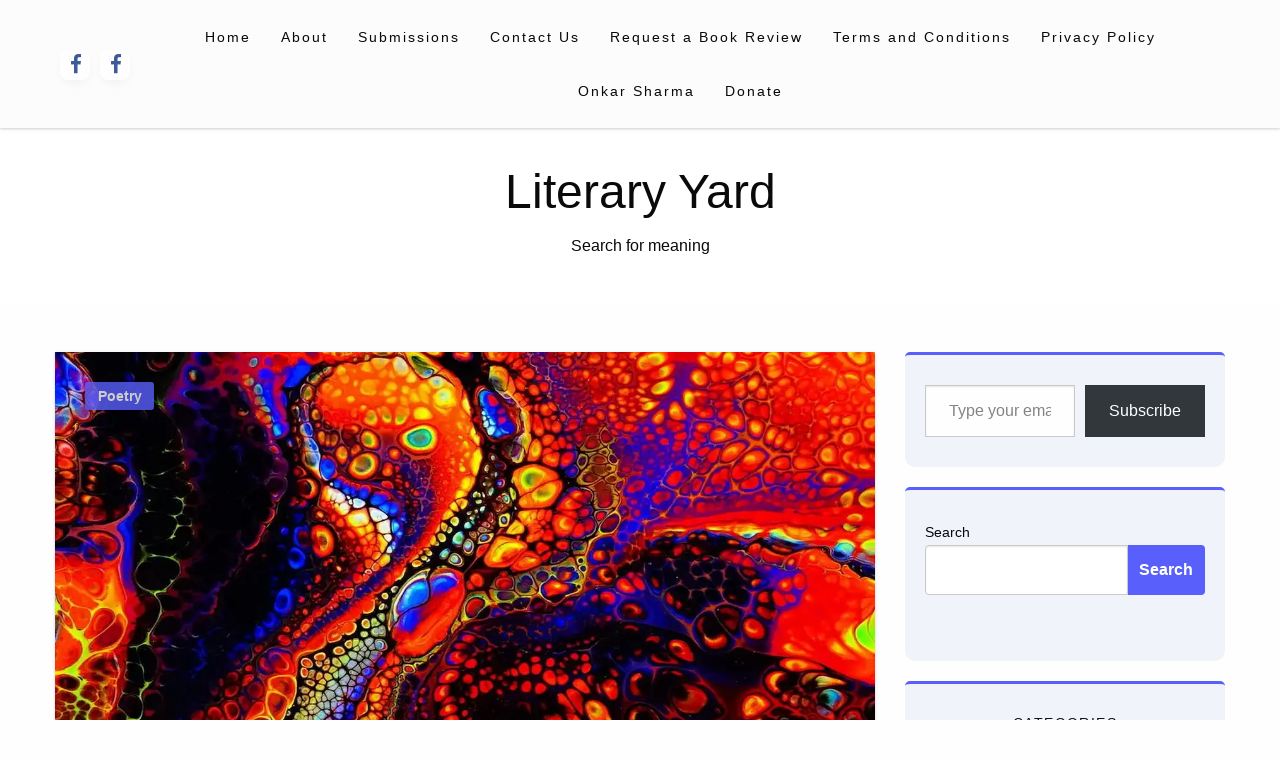

--- FILE ---
content_type: text/html; charset=utf-8
request_url: https://www.google.com/recaptcha/api2/aframe
body_size: 266
content:
<!DOCTYPE HTML><html><head><meta http-equiv="content-type" content="text/html; charset=UTF-8"></head><body><script nonce="D0HxpuN5QSrhDAPSrapG6g">/** Anti-fraud and anti-abuse applications only. See google.com/recaptcha */ try{var clients={'sodar':'https://pagead2.googlesyndication.com/pagead/sodar?'};window.addEventListener("message",function(a){try{if(a.source===window.parent){var b=JSON.parse(a.data);var c=clients[b['id']];if(c){var d=document.createElement('img');d.src=c+b['params']+'&rc='+(localStorage.getItem("rc::a")?sessionStorage.getItem("rc::b"):"");window.document.body.appendChild(d);sessionStorage.setItem("rc::e",parseInt(sessionStorage.getItem("rc::e")||0)+1);localStorage.setItem("rc::h",'1768503436137');}}}catch(b){}});window.parent.postMessage("_grecaptcha_ready", "*");}catch(b){}</script></body></html>

--- FILE ---
content_type: application/javascript; charset=utf-8
request_url: https://fundingchoicesmessages.google.com/f/AGSKWxXDlBtcyfs4JtQrSC4DDKZWmwuw4085xEzMFvu-1hA79MdTxgbmms7jC6mg6H2ng4FCHVojfjyyUdZaIgAeVre8feyRP0U-HQ2utwnybZ4G6W6fM0psoNALkP3miBv-CIwdBWSI?fccs=W251bGwsbnVsbCxudWxsLG51bGwsbnVsbCxudWxsLFsxNzY4NTAzNDMzLDk3OTAwMDAwMF0sbnVsbCxudWxsLG51bGwsW251bGwsWzddXSwiaHR0cHM6Ly9saXRlcmFyeXlhcmQuY29tLzIwMjMvMDEvMTgvaG1tbS13aG8td2lsbC10ZWxsLyIsbnVsbCxbWzgsIk05bGt6VWFaRHNnIl0sWzksImVuLVVTIl0sWzE5LCIyIl0sWzE3LCJbMF0iXSxbMjQsIiJdLFsyOSwiZmFsc2UiXV1d
body_size: -226
content:
if (typeof __googlefc.fcKernelManager.run === 'function') {"use strict";this.default_ContributorServingResponseClientJs=this.default_ContributorServingResponseClientJs||{};(function(_){var window=this;
try{
var OH=function(a){this.A=_.t(a)};_.u(OH,_.J);var PH=_.Zc(OH);var QH=function(a,b,c){this.B=a;this.params=b;this.j=c;this.l=_.F(this.params,4);this.o=new _.bh(this.B.document,_.O(this.params,3),new _.Og(_.Ok(this.j)))};QH.prototype.run=function(){if(_.P(this.params,10)){var a=this.o;var b=_.ch(a);b=_.Jd(b,4);_.gh(a,b)}a=_.Pk(this.j)?_.Xd(_.Pk(this.j)):new _.Zd;_.$d(a,9);_.F(a,4)!==1&&_.H(a,4,this.l===2||this.l===3?1:2);_.Dg(this.params,5)&&(b=_.O(this.params,5),_.fg(a,6,b));return a};var RH=function(){};RH.prototype.run=function(a,b){var c,d;return _.v(function(e){c=PH(b);d=(new QH(a,c,_.A(c,_.Nk,2))).run();return e.return({ia:_.L(d)})})};_.Rk(8,new RH);
}catch(e){_._DumpException(e)}
}).call(this,this.default_ContributorServingResponseClientJs);
// Google Inc.

//# sourceURL=/_/mss/boq-content-ads-contributor/_/js/k=boq-content-ads-contributor.ContributorServingResponseClientJs.en_US.M9lkzUaZDsg.es5.O/d=1/exm=kernel_loader,loader_js_executable/ed=1/rs=AJlcJMzanTQvnnVdXXtZinnKRQ21NfsPog/m=web_iab_tcf_v2_signal_executable
__googlefc.fcKernelManager.run('\x5b\x5b\x5b8,\x22\x5bnull,\x5b\x5bnull,null,null,\\\x22https:\/\/fundingchoicesmessages.google.com\/f\/AGSKWxWs75By19D32wxcovqTe_kG1mBnVTg0Qb4pRrC0COS9OXP_76g-7I8qCIYB9wgcqJVC_HOhEWKz2KawB3UdZegut6c7lvXSV1YQiOSk36im0IzeiqXdXu80eTxqxD6I8d8S__l9\\\x22\x5d,null,null,\x5bnull,null,null,\\\x22https:\/\/fundingchoicesmessages.google.com\/el\/AGSKWxUw1NMUDGfW0T9UhiAXxpOzrhBwAP9m4z7BhzvhtLdJ2FPblhjwF0djUwXy4ykB2ghJQ9tkGOX6eUG8uWdw9HKS7fMct5TZt6NvKY4mIbplipsb8UkvC1QL27fJBDOfrDjJBE0R\\\x22\x5d,null,\x5bnull,\x5b7\x5d\x5d\x5d,\\\x22literaryyard.com\\\x22,1,\\\x22en\\\x22,null,null,null,null,1\x5d\x22\x5d\x5d,\x5bnull,null,null,\x22https:\/\/fundingchoicesmessages.google.com\/f\/AGSKWxXnQgZZ9zrXdEmpQxuSL8TjQp-CM_Oo53ggu2xi7dCZfOi1CAyvlHTZdKS_UdoI7b24zDpfXEHihzcdOklsxzAj1ldC6AcswTpDm-4TOgh0gGTQrn3kKIpi3H4lOeMPT0xKjXzh\x22\x5d\x5d');}

--- FILE ---
content_type: application/javascript; charset=utf-8
request_url: https://fundingchoicesmessages.google.com/f/AGSKWxVq2pGO619Nm6iWXGMGcqutZ38RhJ_plh-AS7f2FpxfnKTpHumO2_zyuYQExSOPEXSlIa12LwIrCvkp1YH5JasU0rauQ6JiEzvxlRxj5Ye1Pc3qqr0exMd_2sBkZSPxHfhwfagB?fccs=W251bGwsbnVsbCxudWxsLG51bGwsbnVsbCxudWxsLFsxNzY4NTAzNDM2LDI3OTAwMDAwMF0sbnVsbCxudWxsLG51bGwsW251bGwsWzcsOSw2XSxudWxsLDIsbnVsbCwiZW4iLG51bGwsbnVsbCxudWxsLG51bGwsbnVsbCwzXSwiaHR0cHM6Ly9saXRlcmFyeXlhcmQuY29tLzIwMjMvMDEvMTgvaG1tbS13aG8td2lsbC10ZWxsLyIsbnVsbCxbWzgsIk05bGt6VWFaRHNnIl0sWzksImVuLVVTIl0sWzE5LCIyIl0sWzE3LCJbMF0iXSxbMjQsIiJdLFsyOSwiZmFsc2UiXV1d
body_size: 200
content:
if (typeof __googlefc.fcKernelManager.run === 'function') {"use strict";this.default_ContributorServingResponseClientJs=this.default_ContributorServingResponseClientJs||{};(function(_){var window=this;
try{
var np=function(a){this.A=_.t(a)};_.u(np,_.J);var op=function(a){this.A=_.t(a)};_.u(op,_.J);op.prototype.getWhitelistStatus=function(){return _.F(this,2)};var pp=function(a){this.A=_.t(a)};_.u(pp,_.J);var qp=_.Zc(pp),rp=function(a,b,c){this.B=a;this.j=_.A(b,np,1);this.l=_.A(b,_.Nk,3);this.F=_.A(b,op,4);a=this.B.location.hostname;this.D=_.Dg(this.j,2)&&_.O(this.j,2)!==""?_.O(this.j,2):a;a=new _.Og(_.Ok(this.l));this.C=new _.bh(_.q.document,this.D,a);this.console=null;this.o=new _.jp(this.B,c,a)};
rp.prototype.run=function(){if(_.O(this.j,3)){var a=this.C,b=_.O(this.j,3),c=_.dh(a),d=new _.Ug;b=_.fg(d,1,b);c=_.C(c,1,b);_.hh(a,c)}else _.eh(this.C,"FCNEC");_.lp(this.o,_.A(this.l,_.Ae,1),this.l.getDefaultConsentRevocationText(),this.l.getDefaultConsentRevocationCloseText(),this.l.getDefaultConsentRevocationAttestationText(),this.D);_.mp(this.o,_.F(this.F,1),this.F.getWhitelistStatus());var e;a=(e=this.B.googlefc)==null?void 0:e.__executeManualDeployment;a!==void 0&&typeof a==="function"&&_.Qo(this.o.G,
"manualDeploymentApi")};var sp=function(){};sp.prototype.run=function(a,b,c){var d;return _.v(function(e){d=qp(b);(new rp(a,d,c)).run();return e.return({})})};_.Rk(7,new sp);
}catch(e){_._DumpException(e)}
}).call(this,this.default_ContributorServingResponseClientJs);
// Google Inc.

//# sourceURL=/_/mss/boq-content-ads-contributor/_/js/k=boq-content-ads-contributor.ContributorServingResponseClientJs.en_US.M9lkzUaZDsg.es5.O/d=1/exm=ad_blocking_detection_executable,kernel_loader,loader_js_executable,web_iab_tcf_v2_signal_executable/ed=1/rs=AJlcJMzanTQvnnVdXXtZinnKRQ21NfsPog/m=cookie_refresh_executable
__googlefc.fcKernelManager.run('\x5b\x5b\x5b7,\x22\x5b\x5bnull,\\\x22literaryyard.com\\\x22,\\\x22AKsRol8R11IB7yfkV6aGpoKuqR380Q3sFu-b9RIdt0rnKlcKql0GdnQ9j3QuS-XsmtVSNNDBdEBVXIZXuZ_VZ6bj83KY6bEnjf2jzU_HyuXxjgPCzNeKSASAuMAFGjegYeWMoVfHlgZtoy-XLMV_X2ZxHlXtgUXG0g\\\\u003d\\\\u003d\\\x22\x5d,null,\x5b\x5bnull,null,null,\\\x22https:\/\/fundingchoicesmessages.google.com\/f\/AGSKWxXHZewa5Bp3DwNSWQqTzlVj3ZJbwdcTPxAQIQLW6rMWCXjyuN-PrQm1-SmBwLkQc-NrOh1plDsHWZKpclOtIIKyvqbNVT1-Ymto8shlOj-2AdfKqZZlgdBUibJQ9unZtea3kVRl\\\x22\x5d,null,null,\x5bnull,null,null,\\\x22https:\/\/fundingchoicesmessages.google.com\/el\/AGSKWxVK-oxmEhYTQZtLe9au3GjrV6gA4bTNXXBqmv-jFhy9v61xPBGF1QOrWq63LS5ypUZwGz25miUkVcCi1nhd2UZVUNVLYjDao8ra318SsOYWAVvt9mioszvEzgL-UXagiBdqw2_z\\\x22\x5d,null,\x5bnull,\x5b7,9,6\x5d,null,2,null,\\\x22en\\\x22,null,null,null,null,null,3\x5d,null,\\\x22Privacy and cookie settings\\\x22,\\\x22Close\\\x22,null,null,null,\\\x22Managed by Google. Complies with IAB TCF. CMP ID: 300\\\x22\x5d,\x5b2,1\x5d\x5d\x22\x5d\x5d,\x5bnull,null,null,\x22https:\/\/fundingchoicesmessages.google.com\/f\/AGSKWxWYuLRx4UaHnRgWFK78fzn0K0eTfcQeZ0LufMWdVgKxuD2nhbvxLVImlJj-S0UyFMQHRYLgove-6UfTQ7WUPplNeGm4hhL5fwEv2GK7VpVEZvjTMS_EbJsLFi0ZTCURbRdJUtpN\x22\x5d\x5d');}

--- FILE ---
content_type: application/javascript; charset=utf-8
request_url: https://fundingchoicesmessages.google.com/f/AGSKWxXOqPt1jwMoZZHIuxlIgi1IdjVBicPYMHg70J7YfkvuZsi0DghDHIAinCS_HqvUCQhEOWfjoAE8cwBkw9DcpQhqYzoll3FFnzL7THIOqN8g3bYqkOfR-gOkLf4lL-tACoCrImbfZ8X0I1WxGUlJBSRgLMgm5DVn8SE_QKkycpHOgX3KpYDr9paRsRw=/_/content-ads./ad_right.=300x250//bi_affiliate.js/?view=ad
body_size: -1293
content:
window['c387dfb9-cd37-4fb0-ad85-ce539efe59ca'] = true;